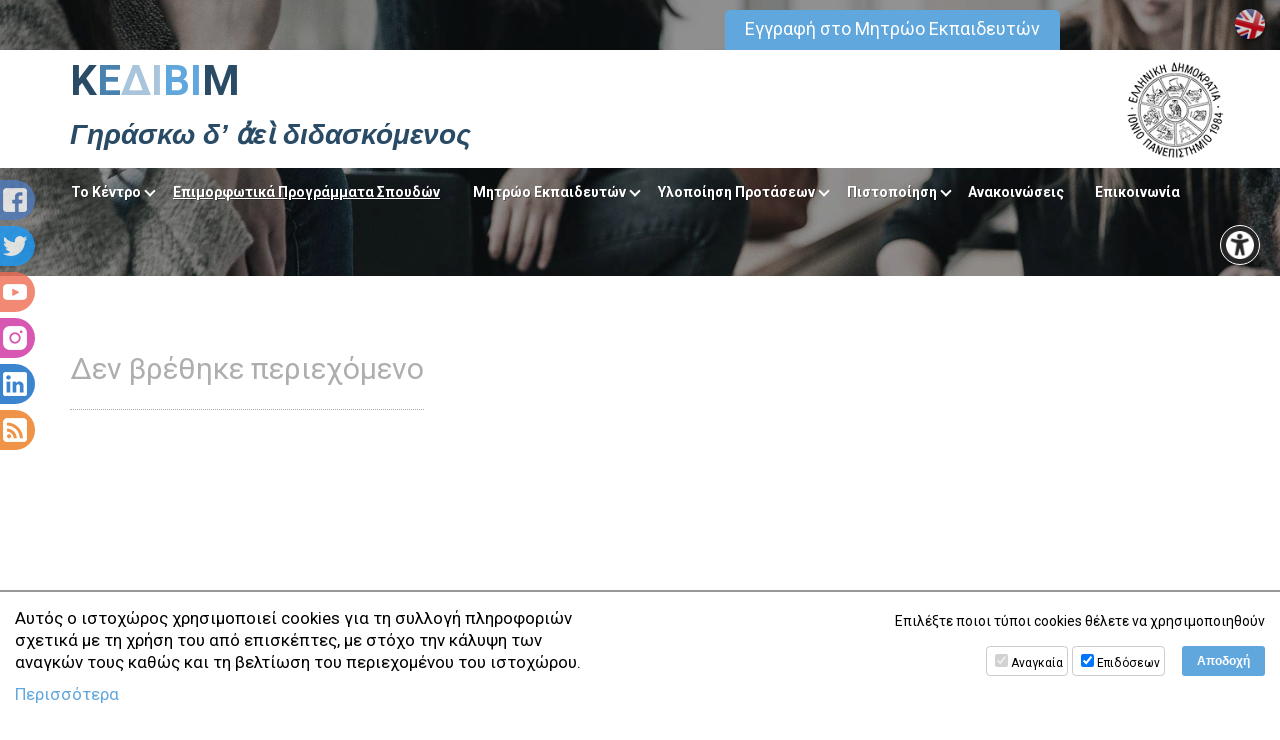

--- FILE ---
content_type: text/html; charset=UTF-8
request_url: https://kedivim.ionio.gr/gr/curriculum/8/
body_size: 3894
content:
<!DOCTYPE html>
<html lang="el-GR">
<head>
<meta charset="utf-8" />
<meta name="viewport" content="width=device-width, initial-scale=1" />

	<title>ΚΕ.ΔΙ.ΒΙ.Μ Ιονίου Πανεπιστημίου | Επιμορφωτικά Προγράμματα Σπουδών</title>
	<meta name="description" content="Κέντρο Διά Βίου Μάθησης" />
	<!-- OG META -->
	<meta property="og:title" content="ΚΕ.ΔΙ.ΒΙ.Μ Ιονίου Πανεπιστημίου | Επιμορφωτικά Προγράμματα Σπουδών" />
	<meta property="og:type" content="website" />
	<meta property="og:description" content="Κέντρο Διά Βίου Μάθησης" />
	<meta property="og:image" content="https://kedivim.ionio.gr/images/og_image.jpg" />
	<meta property="og:url" content="https://kedivim.ionio.gr/gr/curriculum/8/" />
	<!-- TWITTER META -->
	<meta name="twitter:card" content="summary" />
	<meta name="twitter:site" content="@myionio" />
	<meta name="twitter:creator" content="@myionio" />
	<meta name="twitter:title" content="ΚΕ.ΔΙ.ΒΙ.Μ Ιονίου Πανεπιστημίου | Επιμορφωτικά Προγράμματα Σπουδών" />
	<meta name="twitter:description" content="Κέντρο Διά Βίου Μάθησης" />
	<meta name="twitter:image" content="https://kedivim.ionio.gr/images/og_image.jpg" />	
	<!-- CSS -->
<link rel="stylesheet" type="text/css" href="https://ionio.gr/commons/css/bootstrap_i.min.css" />
<link rel="stylesheet" type="text/css" href="https://ionio.gr/commons/inclusive/css_frontend_inclusive_v2.css" />
<link rel="stylesheet" type="text/css" href="https://kedivim.ionio.gr/scripts/kedivim.css?1769711748" />
<link href="https://fonts.googleapis.com/css?family=Roboto:300,400,400i,700&amp;subset=greek" rel="stylesheet"> 
<link rel="stylesheet" type="text/css" href="https://kedivim.ionio.gr/scripts/kedivim_override.css?1769711748" />
<!-- JS -->
<script src="https://ionio.gr/commons/inclusive/js_frontend_inclusive_v2_no_cookies.js"></script>

	<script>
		window.dataLayer = window.dataLayer || [];
		function gtag(){dataLayer.push(arguments);}
		gtag('consent', 'default', {
		  'ad_storage': 'denied',
		  'analytics_storage': 'denied',
		  'ad_user_data': 'denied',
		  'ad_personalization': 'denied',
		});
	</script>
<!-- Google tag (gtag.js) -->
<script async src="https://www.googletagmanager.com/gtag/js?id=G-HEGF20QQ31"></script>
<script>
  window.dataLayer = window.dataLayer || [];
  function gtag(){dataLayer.push(arguments);}
  gtag('js', new Date());

  gtag('config', 'G-HEGF20QQ31');
</script>
		<script>ac_short_lang='gr';</script>
<script src="https://code.responsivevoice.org/responsivevoice.js?key=NwkdKqbw"></script>
<script src="https://ionio.gr/commons/scripts/accessibility.js"></script>
<script src="https://ionio.gr/commons/scripts/captcha/captcha.js"></script>
<script>
var domain_captcha_url='https://kedivim.ionio.gr/scripts/captcha';
var domain_captcha_action='/scripts/apm.php';
</script>
<script>
var domain="https://kedivim.ionio.gr";
var short_lang_js="gr";
</script>
<script src="https://kedivim.ionio.gr/scripts/kedivim.js"></script>
</head>

<body id="top">

<div class="wrap header-wrap header-curriculum">
	<div class="overlay"></div>
	<div class="logo-wrap">
		<div class="container"><div class="row"><div class="col-md-12">
			<a id="ionio-logo" target="_blank" href="https://ionio.gr"><img src="https://kedivim.ionio.gr/images/layout/ionio_logo_b_gr.png" alt="ΙΟΝΙΟ ΠΑΝΕΠΙΣΤΗΜΙΟ"/></a>
			<br class="hidden-sm hidden-md hidden-lg" />
			
						
			<a id="logo" href="/gr/"><span>Κ</span><span>Ε</span><span>ΔΙ</span><span>ΒΙ</span><span>Μ</span><span class="logo-sub">Γηράσκω δ’ ἀεὶ διδασκόμενος</span></a>
			
		</div></div></div>
	</div>
	<a id="lang-link" title="ΑΓΓΛΙΚΑ" href="https://kedivim.ionio.gr/en/curriculum/8"><img src="https://kedivim.ionio.gr/images/layout/flag_en.png" alt="ΑΓΓΛΙΚΑ"/></a>
	<div class="container">
	<div class="row">
	<div class="col-md-12">
		<div class="menu-container hidden-xs hidden-sm hidden-md">
<table id="jq-menu"><tr><td><div id="jq-menu-item-1" class="jq-menu-item"><a class="" href="https://kedivim.ionio.gr/gr/about">Το Κέντρο</a> 
<div class="jq-submenu">
<div class="jq-menu-item"><a class="" href="https://kedivim.ionio.gr/gr/about/history">Ιστορικό</a> </div>
<div class="jq-menu-item"><a class="" href="https://kedivim.ionio.gr/gr/about/aim">Σκοπός</a> </div>
<div class="jq-menu-item"><a class="" href="https://kedivim.ionio.gr/gr/about/administration">Όργανα Διοίκησης</a> </div>
<div class="jq-menu-item"><a class="" href="https://kedivim.ionio.gr/gr/about/internal-regulation">Εσωτερικός Κανονισμός Λειτουργίας</a> </div>
<div class="jq-menu-item"><a class="" href="https://kedivim.ionio.gr/gr/about/senate-decision">Απόφαση Ίδρυσης</a> </div>
</div>
 </div></td>
<td><div id="jq-menu-item-2" class="jq-menu-item"><a class="selected" href="https://kedivim.ionio.gr/gr/curriculum">Επιμορφωτικά Προγράμματα Σπουδών</a>  </div></td>
<td><div id="jq-menu-item-3" class="jq-menu-item"><a class="" href="https://kedivim.ionio.gr/gr/trainers-registry">Μητρώο Εκπαιδευτών</a> 
<div class="jq-submenu">
<div class="jq-menu-item"><a class="" href="https://kedivim.ionio.gr/gr/trainers-registry/registry">Μητρώο</a> </div>
<div class="jq-menu-item"><a class="" href="https://kedivim.ionio.gr/gr/trainers-registry/regulation">Κανονισμός</a> </div>
<div class="jq-menu-item"><a class="" href="https://kedivim.ionio.gr/gr/trainers-registry/application">Αίτηση-Οδηγίες</a> </div>
</div>
 </div></td>
<td><div id="jq-menu-item-4" class="jq-menu-item"><a class="" href="https://kedivim.ionio.gr/gr/proposals-implementation">Υλοποίηση Προτάσεων</a> 
<div class="jq-submenu">
<div class="jq-menu-item"><a class="" href="https://kedivim.ionio.gr/gr/proposals-implementation/study-regulation">Κανονισμός Σπουδών</a> </div>
<div class="jq-menu-item"><a class="" href="https://kedivim.ionio.gr/gr/proposals-implementation/implementation">Μέθοδοι Υλοποίησης Προγραμμάτων</a> </div>
<div class="jq-menu-item"><a class="" href="https://kedivim.ionio.gr/gr/proposals-implementation/proposal-submission">Οδηγός Υποβολής Πρότασης</a> </div>
<div class="jq-menu-item"><a class="" href="https://kedivim.ionio.gr/gr/proposals-implementation/teacher-selection">Οδηγός Επιλογής Εκπαιδευτών</a> </div>
<div class="jq-menu-item"><a class="" href="https://kedivim.ionio.gr/gr/proposals-implementation/submission-documents">Έντυπα Υποβολής Προγραμμάτων</a> </div>
<div class="jq-menu-item"><a class="" href="https://kedivim.ionio.gr/gr/proposals-implementation/completion-documents">Έντυπα Ολοκλήρωσης Προγράμματος</a> </div>
<div class="jq-menu-item"><a class="" href="https://kedivim.ionio.gr/gr/proposals-implementation/certification-training">Πιστοποίηση Επιμόρφωσης</a> </div>
</div>
 </div></td>
<td><div id="jq-menu-item-5" class="jq-menu-item"><a class="" href="https://kedivim.ionio.gr/gr/certification">Πιστοποίηση</a> 
<div class="jq-submenu">
<div class="jq-menu-item"><a class="" href="https://kedivim.ionio.gr/gr/certification/policy">Πολιτική Ποιότητας</a> </div>
<div class="jq-menu-item"><a class="" href="https://kedivim.ionio.gr/gr/certification/plan">Στρατηγικό Σχέδιο</a> </div>
<div class="jq-menu-item"><a class="" href="https://kedivim.ionio.gr/gr/certification/quality-standards">Στοχοθεσία Ποιότητας</a> </div>
</div>
 </div></td>
<td><div id="jq-menu-item-6" class="jq-menu-item"><a class="" href="https://kedivim.ionio.gr/gr/news">Ανακοινώσεις</a>  </div></td>
<td><div id="jq-menu-item-7" class="jq-menu-item"><a class="" href="https://kedivim.ionio.gr/gr/contact">Επικοινωνία</a>  </div></td>
</tr></table></div>
<div id="mobile-menu-wrap" class="hidden-lg"><div id="mobile-menu-overlay"></div><img id="icon-menu" class="mobile-menu-icon" src="https://kedivim.ionio.gr/images/layout/icon_menu_w.png" alt="menu"/><div id="mobile-menu-items"><div id="mobile-menu"><div id="mobile-menu-item-1" class="mobile-menu-item more"><a class="" href="javascript:void(0)">Το Κέντρο</a> 
<div class="mobile-menu-submenu">
<div class="mobile-menu-item"><a class="" href="https://kedivim.ionio.gr/gr/about/history">Ιστορικό</a> </div>
<div class="mobile-menu-item"><a class="" href="https://kedivim.ionio.gr/gr/about/aim">Σκοπός</a> </div>
<div class="mobile-menu-item"><a class="" href="https://kedivim.ionio.gr/gr/about/administration">Όργανα Διοίκησης</a> </div>
<div class="mobile-menu-item"><a class="" href="https://kedivim.ionio.gr/gr/about/internal-regulation">Εσωτερικός Κανονισμός Λειτουργίας</a> </div>
<div class="mobile-menu-item"><a class="" href="https://kedivim.ionio.gr/gr/about/senate-decision">Απόφαση Ίδρυσης</a> </div>
</div>
 </div>
<div id="mobile-menu-item-2" class="mobile-menu-item"><a class="selected" href="https://kedivim.ionio.gr/gr/curriculum">Επιμορφωτικά Προγράμματα Σπουδών</a>  </div>
<div id="mobile-menu-item-3" class="mobile-menu-item more"><a class="" href="javascript:void(0)">Μητρώο Εκπαιδευτών</a> 
<div class="mobile-menu-submenu">
<div class="mobile-menu-item"><a class="" href="https://kedivim.ionio.gr/gr/trainers-registry/registry">Μητρώο</a> </div>
<div class="mobile-menu-item"><a class="" href="https://kedivim.ionio.gr/gr/trainers-registry/regulation">Κανονισμός</a> </div>
<div class="mobile-menu-item"><a class="" href="https://kedivim.ionio.gr/gr/trainers-registry/application">Αίτηση-Οδηγίες</a> </div>
</div>
 </div>
<div id="mobile-menu-item-4" class="mobile-menu-item more"><a class="" href="javascript:void(0)">Υλοποίηση Προτάσεων</a> 
<div class="mobile-menu-submenu">
<div class="mobile-menu-item"><a class="" href="https://kedivim.ionio.gr/gr/proposals-implementation/study-regulation">Κανονισμός Σπουδών</a> </div>
<div class="mobile-menu-item"><a class="" href="https://kedivim.ionio.gr/gr/proposals-implementation/implementation">Μέθοδοι Υλοποίησης Προγραμμάτων</a> </div>
<div class="mobile-menu-item"><a class="" href="https://kedivim.ionio.gr/gr/proposals-implementation/proposal-submission">Οδηγός Υποβολής Πρότασης</a> </div>
<div class="mobile-menu-item"><a class="" href="https://kedivim.ionio.gr/gr/proposals-implementation/teacher-selection">Οδηγός Επιλογής Εκπαιδευτών</a> </div>
<div class="mobile-menu-item"><a class="" href="https://kedivim.ionio.gr/gr/proposals-implementation/submission-documents">Έντυπα Υποβολής Προγραμμάτων</a> </div>
<div class="mobile-menu-item"><a class="" href="https://kedivim.ionio.gr/gr/proposals-implementation/completion-documents">Έντυπα Ολοκλήρωσης Προγράμματος</a> </div>
<div class="mobile-menu-item"><a class="" href="https://kedivim.ionio.gr/gr/proposals-implementation/certification-training">Πιστοποίηση Επιμόρφωσης</a> </div>
</div>
 </div>
<div id="mobile-menu-item-5" class="mobile-menu-item more"><a class="" href="javascript:void(0)">Πιστοποίηση</a> 
<div class="mobile-menu-submenu">
<div class="mobile-menu-item"><a class="" href="https://kedivim.ionio.gr/gr/certification/policy">Πολιτική Ποιότητας</a> </div>
<div class="mobile-menu-item"><a class="" href="https://kedivim.ionio.gr/gr/certification/plan">Στρατηγικό Σχέδιο</a> </div>
<div class="mobile-menu-item"><a class="" href="https://kedivim.ionio.gr/gr/certification/quality-standards">Στοχοθεσία Ποιότητας</a> </div>
</div>
 </div>
<div id="mobile-menu-item-6" class="mobile-menu-item"><a class="" href="https://kedivim.ionio.gr/gr/news">Ανακοινώσεις</a>  </div>
<div id="mobile-menu-item-7" class="mobile-menu-item"><a class="" href="https://kedivim.ionio.gr/gr/contact">Επικοινωνία</a>  </div>
</div></div></div>	</div>
	
	
	</div>
	</div>
	<a target="_blank" class="register-link" href="https://kedivim.ionio.gr/register/">Εγγραφή στο Μητρώο Εκπαιδευτών</a></div>


<div class="wrap content-wrap">
	<div class="container">
	<div class="row">
		<div class="col-md-12">

			<div class="uc">Δεν βρέθηκε περιεχόμενο</div>
		</div>
				
	</div>
	</div>
</div>
<div id="gdpr-wrap"><div class="container"><div class="row"><div class="col-sm-4"><a class="gdpr-link" target="_blank" href="https://gdpr.ionio.gr/gr/"><img src="https://ionio.gr/commons/images/icons/gdpr_icon_1.png" alt="GDPR"/><span class="gdpr-block-text">Προστασία Προσωπικών Δεδομένων</span></a></div><div class="col-sm-4"><a class="gdpr-link" target="_blank" href="https://net.ionio.gr/contact/gr/"><img src="https://ionio.gr/commons/images/icons/gdpr_icon_3.png" alt="Φόρμα Επικοινωνίας και Παραπόνων"/><span class="gdpr-block-text">Φόρμα Επικοινωνίας και Παραπόνων</span></a></div><div class="col-sm-4"><a class="gdpr-link" target="_blank" href="https://ionio.gr/gr/about/accessibility/"><img src="https://ionio.gr/commons/images/icons/gdpr_icon_2.png" alt="Δήλωση Προσβασιμότητας"/><span class="gdpr-block-text">Δήλωση Προσβασιμότητας</span></a></div></div></div></div><div class="wrap footer-wrap">
	<div class="container">
	<div class="row">
	<div class="col-md-12">
		<div class="t-center">
			<a target="_blank" href="https://ionio.gr">www.ionio.gr</a>
			&nbsp;|&nbsp;
			<a href="https://kedivim.ionio.gr">kedivim.ionio.gr</a>
		</div>
	</div>
	</div>
	</div>
</div>

	<div id="sidebar-social"><a id="fb" style="background-image:url(https://ionio.gr/commons/images/icons/social/box/icon_fb_box.png);background-color:#507CBE;" class="sidebar-social-link tp" title="facebook" target="_blank" href="https://www.facebook.com/kedivim.ionio.gr"></a>
<a id="tw" style="background-image:url(https://ionio.gr/commons/images/icons/social/box/icon_tw_box.png);background-color:#1D9BF9;" class="sidebar-social-link tp" title="Twitter" target="_blank" href="https://twitter.com/myionio"></a>
<a id="yt" style="background-image:url(https://ionio.gr/commons/images/icons/social/box/icon_yt_box.png);background-color:#EF6C53;" class="sidebar-social-link tp" title="YouTube" target="_blank" href="https://www.youtube.com/user/myionio"></a>
<a id="ig" style="background-image:url(https://ionio.gr/commons/images/icons/social/box/icon_ig_box.png);background-color:#ce2d9f;" class="sidebar-social-link tp" title="Instagram" target="_blank" href="https://www.instagram.com/ionianuniversity/"></a>
<a id="in" style="background-image:url(https://ionio.gr/commons/images/icons/social/box/icon_in_box.png);background-color:#0a66c2;" class="sidebar-social-link tp" title="LinkedIn" target="_blank" href="https://www.linkedin.com/in/lifelong-learning-centre-ionian-university-21300833b/"></a>
<a id="rs" style="background-image:url(https://ionio.gr/commons/images/icons/social/box/icon_rs_box.png);background-color:#ea7819;" class="sidebar-social-link tp" title="RSS Feed" target="_blank" href="https://ionio.gr/feeds/rss_gr.xml"></a>
</div>	<a href="#top" id="scroll-top" class="scroller"><span></span></a>
	<div class="cookie-warning"><div class="cookie-warning-message">Αυτός ο ιστοχώρος χρησιμοποιεί cookies για τη συλλογή πληροφοριών σχετικά με τη χρήση του από επισκέπτες, με στόχο την κάλυψη των αναγκών τους καθώς και τη βελτίωση του περιεχομένου του ιστοχώρου.<a class="cookie-more" target="_blank" href="https://gdpr.ionio.gr/gr/policy/cookies/">Περισσότερα</a></div><form method="post">
<div class="cookie-select-text">Επιλέξτε ποιοι τύποι cookies θέλετε να χρησιμοποιηθούν</div>
<div class="cookie-select-elements"><div class="cookie-select-element"><input type="checkbox" class="cookie-checkbox" id="cookie-necessary" name="cookie_nesessery" checked disabled><label class="cookie-checkbox-label" for="cookie-necessary">Αναγκαία</label></div><div class="cookie-select-element"><input type="checkbox" class="cookie-checkbox" id="cookie-performance" name="cookie_performance" checked><label class="cookie-checkbox-label" for="cookie-performance">Επιδόσεων</label></div></div><input class="button cookie-warning-button" name="cookie_preferences" type="submit" value="Αποδοχή" />
</form>
</div>
	<div id="accessibility-wrap"><a class="accessibility-icon tooltip-left" id="ac-tts-link" title="Ανάγνωση Κειμένου"><img src="https://ionio.gr/commons/images/icons/accessibility/ac-speech.png" alt="Ανάγνωση Κειμένου" /><span>Ανάγνωση Κειμένου</span></a>
<a class="accessibility-icon ac-icon-normal tooltip-left" id="ac-size-link" title="Αναγνωσιμότητα Κειμένου" onclick="ac_set_size('large','https://kedivim.ionio.gr/gr/curriculum/8/');"><img src="https://ionio.gr/commons/images/icons/accessibility/ac-size.png" alt="Αναγνωσιμότητα Κειμένου"/><span>Αναγνωσιμότητα Κειμένου</span></a>
<a class="accessibility-icon ac-icon-day tooltip-left" id="ac-style-link" title="Αντίθεση Χρωμάτων" onclick="ac_set_style('night','https://kedivim.ionio.gr/gr/curriculum/8/');"><img src="https://ionio.gr/commons/images/icons/accessibility/ac-style.png" alt="Αντίθεση Χρωμάτων"/><span>Αντίθεση Χρωμάτων</span></a>
<div id="accessibility-options-icon" title="Επιλογές Προσβασιμότητας" class="tooltip-left"><img src="https://ionio.gr/commons/images/icons/accessibility/ac-options.png" alt="Επιλογές Προσβασιμότητας" /></div></div>		
		
</body>
</html>

--- FILE ---
content_type: text/css
request_url: https://kedivim.ionio.gr/scripts/kedivim.css?1769711748
body_size: 3829
content:
html{margin:0;padding:0;height:100%;min-height:700px;overflow-y:scroll;font-family:'Roboto', 'Arial', sans-serif;background:#fff;color:rgb(121, 121, 121);}
body{margin:0;padding:0;min-height:100%;min-width:280px;font-size:18px;line-height:2;position:relative;}
.wrap{width:100%;padding:50px 0;}

/********************************************************************************************************************************** COMMON ELEMENTS */
.link, a{text-decoration:none;cursor:pointer;outline:none;color:#60a7de;}
.link:hover, a:hover{text-decoration:none;color:#000;}
a img{border:none;}
ul, ol{margin:15px 0 15px 30px;}
ul {list-style-image:url("../images/layout/li.png");}
li {margin: 1px 0;}
hr{display:block;clear:both;height:1px;margin:30px 0;padding:0;border:none;background:#f5f7f8;}
.full-width{width:100%;}
.max-width{max-width:100%;}
.v-top{vertical-align:top;}
.small{font-size:12px;}
.very-small{font-size:10px;line-height:13px;}
.clear{display:block;height:0px;clear:both;}
.nowrap{white-space:nowrap;}
.gray{color:#a8a8a8;}
.uc{display:inline-block;padding:10px 0;text-align:left;font-size:30px;color:#aeaeae; border-bottom: dotted 1px #aeaeae; margin-top: 3px;}
.msg{display:block;padding:80px 20px;text-align:center;margin: 20px auto;font-size:24px;color:#a8a8a8;}
h1,h2,h3,h4,h5{font-weight:300;margin-bottom:0.5em;line-height:1.1;}
h1{font-size:2.2em;} h2{font-size:1.7em;} h3{font-size:1.4em;} h4{font-size:1.2em;} h5{font-size:1.1em;}
b, strong{font-weight:700;}
.img-left{float:left;margin:0 20px 10px 0;}
.img-right{float:right;margin:0 0 10px 20px;}
.no-gutter > [class*='col-']{padding-right:0;padding-left:0;}

.overlay{position:absolute;top:0;left:0;width:100%;height:100%;background:rgba(0,0,0,0.4);}
.header-wrap{padding:0;position:relative;background:url(../images/slide4.jpg) no-repeat top;background-size:cover;}
.header-wrap.header-home{height:100vh;overflow:hidden;background:url(../images/slide4.jpg) no-repeat center;}
.header-wrap.header-home .overlay{background:none;}
.register-link{display:block;padding:10px 20px;line-height:1;border-radius:5px;background:#60a7de;color:#fff;text-align:center;}
.header-wrap .register-link{position:absolute;top:0;right:20px;display:inline-block;border-radius:0 0 5px 5px;}
.register-link:hover{background:#294b66;color:#fff;}
.register-link span{font-weight:bold;font-size:120%;color:#294b66;}
.register-link:hover span{color:#60a7de;}

.logo-wrap{position:relative;background:#fff;padding:10px 0;margin-bottom:10px;}
.img-slider{max-width:100%}

#logo-img img{width:300px;display:inline-block;}
#logo{display:inline-block;font-size:42px;font-weight:700;line-height:1;}
#logo span{vertical-align:bottom;/*text-shadow:1px 1px 0px rgba(0,0,0,1);*/transition:color 0.3s;}
#logo span:nth-child(1){color:#294b66;}
#logo span:nth-child(2){color:#4982af;}
#logo span:nth-child(3){color:#a8c5dc;}
#logo span:nth-child(4){color:#60a7de;}
#logo span:nth-child(5){color:#294b66;}
#logo:hover span{color:#294b66;}
#logo span.logo-sub{display:block;margin:10px 0 0 0 ;padding:9px 0;white-space:nowrap;/*border-bottom:5px solid #60a7de;*/color:#294b66;font-size:14px;/*text-shadow:1px 1px 0px rgba(0,0,0,0.3);*/font-style:italic;font-family:Arial,sans-serif;}
#logo:hover span.logo-sub{color:#a8c5dc;}

#ionio-logo{display:inline-block;position:relative;}
#ionio-logo img{width:90px;}

.home-wrap{padding:0;}
.home-block{display:block;padding:30px;color:#fff;}
.home-block-1{background-color:#294b66;}
.home-block-2{background-color:#4982af;}
.home-block-3{background-color:#a8c5dc;}

.slide-text{margin-top:60px;transition:1s;}
.slide-title{display:inline-block;padding:20px;background:#294b66;color:#fff;font-weight:700;font-size:22px;margin-bottom:10px;line-height:1.3;}
.slide-subtitle{display:inline-block;padding:15px;background:#4982af;color:#fff;margin-bottom:10px;font-size:12px;line-height:1.3;}

#jq-menu .jq-menu-item:hover a, #jq-menu .jq-menu-item:hover a.selected, #jq-menu .jq-submenu .jq-menu-item a{background:none;}
#jq-menu .jq-menu-item a{background:none;color:#fff;font-size:14px;padding:0 0 20px 0;margin:0 15px 0 0;text-shadow:1px 1px 0px rgba(0,0,0,0.3);}
#jq-menu .jq-menu-item:hover a, #jq-menu .jq-menu-item a.selected{background:none;color:#fff;text-decoration:underline;}
#jq-menu .jq-menu-item a::after{content:"";display:inline-block;width:8px;height:8px;margin-left:5px;}
#jq-menu .jq-menu-item a.more::after{border-right:2px solid #fff;border-bottom:2px solid #fff;transform:rotate(45deg);position:relative;top:-2px;transition:0.2s;}
#jq-menu .jq-menu-item:hover a.more::after{transform:rotate(-45deg);}
#jq-menu .jq-submenu .jq-menu-item{padding:0;}
#jq-menu .jq-submenu .jq-menu-item a, #jq-menu .jq-submenu .jq-menu-item a.selected{background:#fff;color:#909090;font-size:16px;padding:15px;margin:0;line-height:1;border:1px solid #dbdbdb;border-bottom:0;text-shadow:none;}
#jq-menu .jq-menu-item:hover .jq-menu-item a{text-decoration:none;}
#jq-menu .jq-submenu .jq-menu-item:hover a, #jq-menu .jq-submenu .jq-menu-item a.selected{text-decoration:none;color:#60a7de;}
#jq-menu .jq-submenu{padding:0;border-bottom:1px solid #dbdbdb;box-shadow:0px 0px 15px rgba(0,0,0,0.1)}

#mobile-menu-items{display:none;}
#mobile-menu{padding:30px;background:rgba(0,0,0,0.7);}
#mobile-menu a:hover{color:#fff;}
.mobile-menu-submenu{display:none;font-size:80%;padding-left:30px;}

.content-wrap{background:#fff;padding:50px 0;min-height:70vh}

#lang-link{position:absolute;top:5px;right:15px;color:#9c3232;}
#lang-link img{border-radius:100%;opacity:0.8;width:30px;height:30px;box-shadow:2px 2px 2px rgba(0,0,0,0.4);}
#lang-link:hover img{opacity:1;}

.page-content{text-align:justify;}
#page-title, #page-title-2{display:block;width:60px;font-size:32px;border-bottom:1px solid #d0d0d0;white-space:nowrap;padding-bottom:15px;margin-bottom:30px;overflow:visible;}
#search_q_input{height:54px;border:1px solid #d0d0d0;font-size:22px;padding-left:10px;width:300px;max-width:100%;vertical-align:middle;}
.news-tile{display:block;background:#f5f7f8;border-radius:5px;overflow:hidden;margin-bottom:30px;padding:15px;}
a.tile-title{display:block;line-height:1.2;margin-bottom:20px;font-size:120%;color:#000;}
a.tile-title:hover{color:#9c3232;}
.tile-content{padding:30px;}
.tile-lead{font-size:80%;}
.tile-thumb{display:block;width:100%;height:250px;/*background-size:contain;*/background-size:cover;background-position:center;background-repeat:no-repeat;background-color:rgba(0,0,0,0.1);}

.footer-wrap{background:#404547;color:#dbddde;}
.footer-wrap a:hover{color:#fff;}
.news-list-lead,.home-news-lead{line-height:1.3;}

/********************************************************************************************************************************** SCROLL TOP */
#scroll-top{position:fixed;bottom:70px;right:0px;display:none;width:70px;height:70px;z-index:3000;}
#scroll-top span{display:inline-block;width:70px;height:70px;background:url(../images/layout/to_top.png) no-repeat center;transition:0.5s;}
#scroll-top:hover span{transform: scaleX(-1);}

/********************************************************************************************************************************** FORMS */
.form-table td{padding:5px 8px 5px 0;vertical-align:top;}
.form-table input[type="text"], .form-table input[type="password"], .form-table textarea{padding:4px;border:1px solid #ADADAD;background:#F1F1F1;}
.button, input[type=submit]{display:inline-block;padding:20px 40px;line-height:1;font-weight:700;border:none;cursor:pointer;transition:background 0.7s, color 0.7s;border-radius:3px;background:#60a7de;color:#fff;}
.button:hover, input[type=submit]:hover{text-decoration:none;background:#000;color:#fff;}

/********************************************************************************************************************************** DOWNLOADS */
.downloads-block{display:block;padding:8px 10px;margin:5px 0;border-radius:3px;border:solid 1px #ccc;color:#999; background:#eaeaea;}
.downloads-block img{vertical-align:middle;}
.downloads-block a{color:#60a7de;}
.downloads-block a:hover{color:#333;}
.downloads-block span{display:block;font-size:12px;color:#6f6f6f;}
.download{padding-left:30px; font-size: 16px;}
.download.pdf{background:url(https://ionio.gr/central/commons/images/filetypes/pdf.png) no-repeat left;}
.download.doc{background:url(https://ionio.gr/central/commons/images/filetypes/doc.png) no-repeat left;}

.downloads-inline{display:inline-block;padding:3px 6px;background:#ebebeb;border-radius:3px;margin-bottom:4px;}

.exit-btn{display:inline-block;position:fixed;top:0px;left:0px;padding:5px;background-color:#eee;color:#000}

#front-news-wrap{padding:20px 0;width:100%;}
#front-programs-wrap{padding:20px 0;width:100%;}
.home-news-block{display:block;background:#fff;margin-bottom:30px;position:relative;height:100%;border-radius:5px;overflow:hidden;border:2px solid #000;}
.home-news-img{display:block;position:relative;width:100%;height:250px;background-color:#433e3d;overflow:hidden;}
.home-news-img-b{display:block;position:absolute;top:0;left:0;width:100%;height:100%;background-position:center;background-repeat:no-repeat;background-size:cover;filter: blur(8px);opacity:0.5;}
.home-news-img-c{display:block;position:absolute;top:0;left:0;width:100%;height:100%;background-position:center;background-repeat:no-repeat;background-size:contain;}
.home-news-content{display:block;}
.home-news-title{display:block;padding:30px;font-size:120%;line-height:1.3;background:#f5f5f5;color:#000;transition:background 0.3s;}
.home-news-date{display:block;margin-bottom:15px;font-size:70%;opacity:0.5;}
.home-news-lead{display:block;padding:30px;font-size:90%;}
.home-news-link{position:absolute;display:block;top:0;left:0;width:100%;height:100%;}
.home-news-block-1{border:2px solid #294b66;;}
.home-news-block-2{border:2px solid #4982af;}
.home-news-block-3{border:2px solid #a8c5dc;}
.home-news-block-1:hover .home-news-title{background:#294b66;;}
.home-news-block-2:hover .home-news-title{background:#4982af;}
.home-news-block-3:hover .home-news-title{background:#a8c5dc;}
.home-news-block:hover .home-news-title{color:#fff;}

#gmap{height:500px;width:100%;margin:10px 0;}

.cookie-warning-button{vertical-align:bottom;}
.cookie-warning-message{font-size: 17px;}

#sidebar-social{top:180px;line-height:1.2}

.news-list-nothumb{background:url(../images/no_thumb2.jpg) no-repeat center #f6f6f6;background-size:contain;}

.program-item-list-image{width:100%;height:210px;background-size:contain;background-repeat:no-repeat;background-position:top;transition:0.3s;opacity:0.9; border-radius: 10px 10px 0 0; overflow: hidden; box-shadow: 0px 0px 15px rgba(0,0,0,0.1); background-color: #294b66;}
.program-item-list-title{padding:5px 10px 0 10px;text-align:center;font-size:16px;line-height:1.4;background-color:#294b66;color:#fff;transition:0.3s;border:2px solid #294b66;}
.program-item-list-subcategory{padding:0 5px 10px 5px;font-style:italic;text-align:center;font-size:100%;background-color:#d1af78;color:#fff;transition:0.3s;}
.program-item-list-block{margin:10px 0;}
.program-item-list-block:hover .program-item-list-image{opacity:1}
.program-item-list-block:hover .program-item-list-title{background-color:#000;color:#fff;transition:0.3s; border-color: #000;}
.program-item-list-info{padding:5px 10px 0 10px;border:2px solid #294b66;font-size:12px;font-weight:bold;min-height:260px; border-radius: 0 0 10px 10px;}
.program-item-list-block:hover .program-item-list-info{border-color: #000;}
.program-item-list-info span{font-weight:normal;}
.program-item-website-btn{display: block; margin:15px 0; font-weight: 200; line-height: 1.3; padding: 10px 15px;}
.program-item-website-btn span{font-weight: bold;}
.program-item-list-website{display:block;padding:5px 10px;text-align:center;font-size:14px;line-height:1.4;}
.program-item-list-website span{font-weight:bold;display:block;}
.program-item-list-website{font-weight:normal;display: block; padding:10px 15px; line-height: 1.3; color: #294b66; border: 3px solid #294b66; margin: 5px 0; border-radius: 5px;}
.program-item-list-website:hover{background-color: #294b66; color: #a8c5dc;}
.program-item-list-app-website{font-weight:normal;display:block;padding:5px 10px;text-align:center;font-size:14px;line-height:1.4;}
.program-item-list-app-website{display: block; padding:10px 15px; line-height: 1.3; background-color: #a8c5dc; color: #294b66; margin: 5px 0; border-radius: 5px;}
.program-item-list-app-website:hover{background-color: #294b66; color: #a8c5dc;}
.program-item-list-app-website span{font-weight:bold;display:block;}
.program-item-certificate{color: #294b66;}

.program-item-done{color:crimson;}
.is-done .program-item-list-title{background-color:#666;border:2px solid #666;}
.is-done .program-item-list-info{border:2px solid #666;}

.program-item-title{font-size:180%;font-weight:bold;}
.program-item-image{max-width:100%}

#gdpr-wrap{background:#e0ecf6;}
#front-recent-news-wrap{display:block;margin:60px 0;padding:60px 50px;border-radius:15px;background:#fff;box-shadow:0px 0px 20px rgba(0,0,0,0.3);}
.news-list-block{display:block; margin-top:30px;padding:20px 30px;border-radius:10px;border:1px solid rgba(0,0,0,0.3);}

.certificate_form{max-width:550px;}
.certificate_form .i3-show-hide-head{background-color:#60a7de;color:#fff;font-weight:bold;padding:10px 20px;border-radius:5px;background-image:none !important;margin-bottom:0px;display:block;}
.certificate_form .i3-show-hide-head:hover{background-color:#222;}
.certificate_form .i3-show-hide-head.current{border-radius:5px 5px 0 0;}
.certificate_form .i3-show-hide-content{background-color:#eee;padding:10px 20px;}
.certificate_form .input-line, .certificate_form #captcha{line-height:2;width:100%;padding:4px 10px;border:1px solid #888;color:#222;margin-bottom:10px;}

.mail-msg{text-align:center;background-color:#60a7de;color:#fff;font-weight:bold;padding:10px 20px;border-radius:5px;margin-bottom:10px;display:block;}

.news-pagination-form a{margin-left:10px;font-size:22px}
.news-pagination-select{margin-left:10px;}

.gdpr-block-text{font-size:15px;}

.sidebar .subpages-1{list-style: none;margin:5px 0;}
.sidebar .subpages-1 li a{display:block;padding:6px 8px;background-color:#e0ecf6;border-bottom:2px solid #fff}
.sidebar .subpages-1 li a.selected{color:#000;font-weight:bold;}
.sidebar .subpages-1 li:hover a{background-color:#000;color:#fff;transition:0.3s}
.sidebar .subpages-title-top a{display:block;background-color:#294b66;color:#fff;padding:6px 8px;font-size:120%}
.sidebar .subpages-title-top:hover a{color:#fff;background-color:#000;}

.staff-table{width:100%}
.staff-table td{vertical-align:top;padding:5px 10px;}
.staff-table tr.style-a{background-color:#F0F4FC;}
.staff-table tr.style-b{background-color:#E2E9F9;}

.ttr-profile{background-color:#F0F4FC}
.ttr-profile:hover{background-color:#eee}
.ttr-meta{font-size:13px;line-height:1.3}



@media (min-width: 768px) {
	.program-item-list-title{min-height: 100px;}
	.program-item-list-block{min-height:465px;}
	.text-content{text-align:justify;}
	.slide-title{font-size:26px;}
	.slide-subtitle{font-size:14px;}
	#ionio-logo{display:inline-block;position:absolute;top:0px;right:45px;}
	#ionio-logo img{width:100px;}
	#logo span.logo-sub{font-size:22px;}
	#logo-img img{width:390px;}
	.header-wrap{padding:50px 0;}
	.header-wrap .register-link{height:40px;top:10px;right:220px;border-radius:5px 5px 0 0;}
}
@media (min-width: 992px) {
	.slide-title{font-size:30px;margin-bottom:20px;}
	.slide-subtitle{font-size:15px;margin-bottom:20px;}
	.same-height-md, .same-height{display:flex;}
	.same-height-block {position:relative;height:100%;}
	.home-block{padding:50px;}
	#ionio-logo{right:0px;}
	#logo span.logo-sub{font-size:28px;}
}
@media (min-width: 1200px) {
	#front-news-wrap{padding:80px 0;width:100%;}
	#front-programs-wrap{padding:80px 0 0 0;width:100%;}
	.slide-title{font-size:42px;margin-bottom:30px;}
	.slide-subtitle{font-size:16px;margin-bottom:30px;}
}


--- FILE ---
content_type: text/css
request_url: https://kedivim.ionio.gr/scripts/kedivim_override.css?1769711748
body_size: 35
content:
h1, h2, h3, h4 {font-weight: bold;}

--- FILE ---
content_type: application/javascript
request_url: https://kedivim.ionio.gr/scripts/kedivim.js
body_size: 1917
content:
$(document).ready(function() {
/************************************************************* DOCUMENT READY START */

// google maps 
if (document.getElementById('gmap')) {initialize();}

/************************************************************* mobile menu */
function toggle_mobile_menu(){
	$("#mobile-menu-items").stop(true,true).slideToggle(300);
	$("#mobile-menu-overlay").stop(true,true).fadeToggle(300);
}
$(".mobile-menu-icon").click(function(){
	toggle_mobile_menu();
});
$("#mobile-menu-overlay").click(function(){
	toggle_mobile_menu();
});

$(".mobile-menu-item").click(function(){
	if($(this).hasClass("open")){
		$(".mobile-menu-submenu",this).slideUp(200);
		$(this).removeClass("open");
	}else{
		$(".mobile-menu-submenu").slideUp(200);
		$(".mobile-menu-submenu",this).slideDown(200);
		$(".mobile-menu-item").removeClass("open");
		$(this).addClass("open");
	}
	
});

/************************************************************* SMOOTHSCROLL */
$("a.scroller").smoothScroll({
//afterScroll: function() {location.hash = this.hash;}
});

$("a.hash-scroller").smoothScroll({
offset: -50
//afterScroll: function() {location.hash = this.hash;}
});

$(window).scroll(function () {
	var st = $(this).scrollTop();
	if (st > 200) {
		$('#scroll-top').fadeIn();
	} else {
		$('#scroll-top').fadeOut();
	}
	// header text
	$('.slide-text').css('margin-top', (st * 0.3)+60+'px');
});

/************************************************************* SUDOSLIDER */
var sudoSlider = $("#slider").sudoSlider({ 
	responsive:true,
	effect:'sliceRevealDown',
	slices: 3,
	prevNext:false,
	numeric:true,
	speed:1200,
	auto:true,
	pause:4000,
	resumePause:3000,
	continuous:false,
	autowidth:false,
	autoheight:false,
	controlsAttr:'id="slider-controls"',
	prevHtml:'<a href="#" class="sprite slider-prev"></a>',
	nextHtml:'<a href="#" class="sprite slider-next"></a>'
});

$("#slider").mouseenter(function() {
	auto = sudoSlider.getValue('autoAnimation');
	if (auto){sudoSlider.stopAuto();}else{autostopped = true;}
});
   
$("#slider").mouseleave(function() {
	sudoSlider.startAuto();
});

/************************************************************* SHOW HIDE */
var show_hide_speed = 500;
$(".show-hide-content").hide();
$(".show-hide-content.current").show();
$(".show-hide-head").click(function(){
	var parent = $(this).parent(".show-hide");
	var head = $(".show-hide-head",parent);
	var content = $(".show-hide-content",parent);
	if(content.hasClass("current")){
		head.removeClass("current");
		content.removeClass("current");
		content.slideUp(show_hide_speed);
	}else{
		if($(".show-hide-content").hasClass("current")){
			$(".show-hide-head").removeClass("current");
			$(".show-hide-content").removeClass("current");
			$(".show-hide-content").slideUp(show_hide_speed);
		}
		head.addClass("current");
		content.addClass("current");
		content.slideDown(show_hide_speed);
	}
});

$('.back-link').click(function(){
	$(".show-hide-content").hide();
	$(".show-hide-head").removeClass("current");
	$(".show-hide-content").removeClass("current");
	event.preventDefault();
    $('html, body').animate({
        scrollTop: $($.attr(this, 'href')).offset().top
    }, 500);
});	

$('.anchor-link').click(function(){
	event.preventDefault();
    $('html, body').animate({
        scrollTop: $($.attr(this, 'href')).offset().top
    }, 500);
	href=$(this).attr('href').substring(1);
	var parent = $('#'+href);
	var head = $(".show-hide-head",parent);
	var content = $(".show-hide-content",parent);
	if(content.hasClass("current")){
		head.removeClass("current");
		content.removeClass("current");
		content.slideUp(show_hide_speed);
	}else{
		if($(".show-hide-content").hasClass("current")){
			$(".show-hide-head").removeClass("current");
			$(".show-hide-content").removeClass("current");
			$(".show-hide-content").slideUp(show_hide_speed);
		}
		head.addClass("current");
		content.addClass("current");
		content.slideDown(show_hide_speed);
	}
	
});	

$(".show-hide-all").click(function(){
	if($(".show-hide-all").hasClass("open")){
		$(".show-hide-all").removeClass("open");
		$(".show-hide-head").removeClass("current");
		$(".show-hide-content").removeClass("current");
		$(".show-hide-content").slideUp(show_hide_speed);
	}else{
		$(".show-hide-all").addClass("open");
		$(".show-hide-head").addClass("current");
		$(".show-hide-content").addClass("current");
		$(".show-hide-content").slideDown(show_hide_speed);
	}
});

$("#surname").keyup(function () {
	$(this).val($(this).val().toUpperCase());  
});

$("#name").keyup(function () {
	$(this).val($(this).val().toUpperCase());  
});


/************************************************************* DOCUMENT READY END */
});

function validate(v_lang, v_formname) {
	// regural expressions
	var RegExEmail = new RegExp(/^(("[\w-\s]+")|([\w-]+(?:\.[\w-]+)*)|("[\w-\s]+")([\w-]+(?:\.[\w-]+)*))(@((?:[\w-]+\.)*\w[\w-]{0,66})\.([a-z]{2,6}(?:\.[a-z]{2})?)$)|(@\[?((25[0-5]\.|2[0-4][0-9]\.|1[0-9]{2}\.|[0-9]{1,2}\.))((25[0-5]|2[0-4][0-9]|1[0-9]{2}|[0-9]{1,2})\.){2}(25[0-5]|2[0-4][0-9]|1[0-9]{2}|[0-9]{1,2})\]?$)/);
	var RegExId=new RegExp(/^[A-ZA-zΑ-Ωα-ω0-9]+$/);
	df = document.forms[v_formname];
	var ll_sep = ": ";
	var ll_name = "Όνομα";
	var ll_surname = "Επώνυμο";
	var ll_fathers_name = "Πατρώνυμο";
	var ll_area = "Τοποθεσία";
	var ll_captcha = "Κωδικός";
	var ll_problems = "Παρουσιάστηκαν τα εξής προβλήματα:\n\n";
	var ll_empty = "Κενό πεδίο\n";
	var ll_format = "Λανθασμένη μορφή\n";
	var ll_unselected = "Μη-επιλεγμένο\n";

	msg="";
	if (document.getElementById('name')){
		if (df.name.value == 0){msg += ll_name + ll_sep + ll_empty;}
	}
	if (document.getElementById('surname')){
		if (df.surname.value == 0){msg += ll_surname + ll_sep + ll_empty;}
	}
	if (document.getElementById('fathers_name')){
		if (df.fathers_name.value == 0){msg += ll_fathers_name + ll_sep + ll_empty;}
	}
	if (document.getElementById('area')){
		if (df.area.value == 0){msg += ll_area + ll_sep + ll_empty;}
	}	
	if (document.getElementById('email')){
		if (df.email.value == 0){
			msg += "Email" + ll_sep + ll_empty;
		}else{
			if(!RegExEmail.test(df.email.value)){ msg += "Email" + ll_sep + ll_format; }
		}
	}
	if (document.getElementById('captcha')){
		if (df.captcha.value == 0){msg += ll_captcha + ll_sep + ll_empty;}
	}

	if (msg!="") {alert(ll_problems+msg); return false;}
}